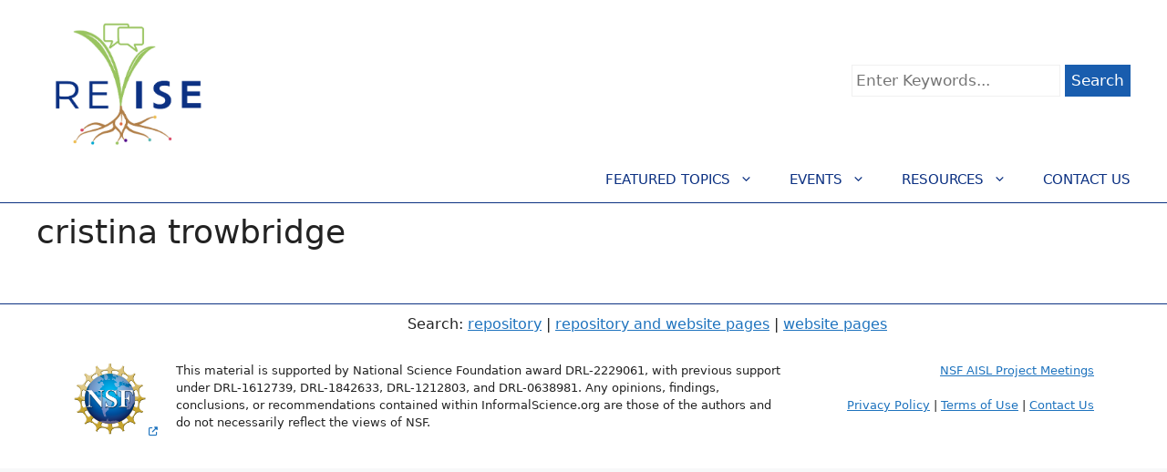

--- FILE ---
content_type: application/javascript; charset=UTF-8
request_url: https://informalscience.org/cdn-cgi/challenge-platform/h/b/scripts/jsd/d251aa49a8a3/main.js?
body_size: 8495
content:
window._cf_chl_opt={AKGCx8:'b'};~function(s8,GK,GH,Go,GE,Ga,GO,GJ,s2,s4){s8=W,function(l,i,so,s7,G,s){for(so={l:407,i:349,G:477,s:480,R:523,F:500,Z:574,L:396,V:515,U:353,c:451},s7=W,G=l();!![];)try{if(s=-parseInt(s7(so.l))/1+-parseInt(s7(so.i))/2*(-parseInt(s7(so.G))/3)+parseInt(s7(so.s))/4*(parseInt(s7(so.R))/5)+-parseInt(s7(so.F))/6+parseInt(s7(so.Z))/7*(-parseInt(s7(so.L))/8)+-parseInt(s7(so.V))/9+parseInt(s7(so.U))/10*(parseInt(s7(so.c))/11),s===i)break;else G.push(G.shift())}catch(R){G.push(G.shift())}}(y,190493),GK=this||self,GH=GK[s8(344)],Go={},Go[s8(548)]='o',Go[s8(465)]='s',Go[s8(494)]='u',Go[s8(377)]='z',Go[s8(442)]='n',Go[s8(343)]='I',Go[s8(533)]='b',GE=Go,GK[s8(554)]=function(i,G,s,R,R3,R2,R1,sl,F,L,V,U,I,C,j){if(R3={l:432,i:395,G:518,s:452,R:406,F:415,Z:399,L:487,V:415,U:399,c:542,I:425,C:360,j:542,A:425,P:557,v:567,M:367,X:412,e:400,B:410,D:492,b:345,T:509,g:443,k:489,Y:419,S:352,n:419},R2={l:336,i:412,G:452,s:519},R1={l:452,i:459,G:459,s:361,R:439,F:475,Z:372,L:352,V:390,U:390},sl=s8,F={'mHenH':function(A,P){return P===A},'GFaPl':sl(R3.l),'ytQYj':function(A,P){return A(P)},'gmHMG':function(A,P){return A<P},'FOztF':function(A,P){return P!==A},'DKZCP':sl(R3.i),'wNlEt':sl(R3.G),'uCJYv':function(A,P){return A===P},'mqtvb':function(A,P){return A+P},'ggfbM':function(A,P,M){return A(P,M)}},F[sl(R3.s)](null,G)||G===void 0)return R;for(L=F[sl(R3.R)](Gx,G),i[sl(R3.F)][sl(R3.Z)]&&(L=L[sl(R3.L)](i[sl(R3.V)][sl(R3.U)](G))),L=i[sl(R3.c)][sl(R3.I)]&&i[sl(R3.C)]?i[sl(R3.j)][sl(R3.A)](new i[(sl(R3.C))](L)):function(A,sG,P){for(sG=sl,A[sG(R2.l)](),P=0;P<A[sG(R2.i)];F[sG(R2.G)](A[P],A[P+1])?A[sG(R2.s)](P+1,1):P+=1);return A}(L),V='nAsAaAb'.split('A'),V=V[sl(R3.P)][sl(R3.v)](V),U=0;F[sl(R3.M)](U,L[sl(R3.X)]);I=L[U],C=GQ(i,G,I),V(C)?F[sl(R3.e)](F[sl(R3.B)],F[sl(R3.D)])?(j='s'===C&&!i[sl(R3.b)](G[I]),F[sl(R3.T)](sl(R3.g),F[sl(R3.k)](s,I))?F[sl(R3.Y)](Z,s+I,C):j||Z(s+I,G[I])):(typeof R===sl(R3.S)&&F[sl(R3.R)](V,U),L()):F[sl(R3.n)](Z,s+I,C),U++);return R;function Z(A,P,si){if(si=sl,F[si(R1.l)](F[si(R1.i)],F[si(R1.G)]))Object[si(R1.s)][si(R1.R)][si(R1.F)](R,P)||(R[P]=[]),R[P][si(R1.Z)](A);else if(si(R1.L)==typeof G[si(R1.V)])return R[si(R1.U)](function(){}),'p'}},Ga=s8(463)[s8(337)](';'),GO=Ga[s8(557)][s8(567)](Ga),GK[s8(486)]=function(i,G,R6,ss,s,R,F,Z,L,V){for(R6={l:547,i:498,G:412,s:547,R:373,F:372,Z:468},ss=s8,s={},s[ss(R6.l)]=function(U,I){return U===I},R=s,F=Object[ss(R6.i)](G),Z=0;Z<F[ss(R6.G)];Z++)if(L=F[Z],'f'===L&&(L='N'),i[L]){for(V=0;V<G[F[Z]][ss(R6.G)];R[ss(R6.s)](-1,i[L][ss(R6.R)](G[F[Z]][V]))&&(GO(G[F[Z]][V])||i[L][ss(R6.F)]('o.'+G[F[Z]][V])),V++);}else i[L]=G[F[Z]][ss(R6.Z)](function(U){return'o.'+U})},GJ=null,s2=s1(),s4=function(FM,Fr,FP,FA,Fj,FI,FU,FV,se,i,G,s,R){return FM={l:466,i:517,G:359,s:365,R:338},Fr={l:356,i:417,G:448,s:508,R:546,F:502,Z:493,L:520,V:391,U:394,c:541,I:476,C:546,j:385,A:372,P:485,v:359,M:369,X:390,e:504,B:350,D:569,b:385,T:493,g:568,k:530,Y:559,S:402,n:560,K:398,H:534,o:462,E:483,h:436,Q:422,x:575,a:408,O:372,N:404,J:408,z:493},FP={l:435,i:412},FA={l:469},Fj={l:529,i:412,G:408,s:361,R:439,F:475,Z:404,L:475,V:361,U:475,c:466,I:437,C:499,j:370,A:412,P:499,v:373,M:346,X:372,e:468,B:469,D:504,b:457,T:380,g:366,k:535,Y:504,S:555,n:541,K:357,H:522,o:493,E:426,h:372,Q:346,x:467,a:493,O:361,N:439,J:502,z:469,m:362,f:516,d:474,y0:507,y1:372,y2:391,y3:366,y4:438,y5:372,y6:391,y7:436,y8:372,y9:553,yy:493,yW:402,yl:538,yi:435,yG:372,ys:405,yR:541,yF:372,yZ:483,yL:423,yV:372,yU:546,yc:422},FI={l:394},FU={l:394},FV={l:430,i:408},se=s8,i={'JTcZx':function(F,Z){return F==Z},'GDRBv':function(F,Z){return F===Z},'DHbCe':function(F,Z){return F<Z},'zGfdR':function(F,Z){return F(Z)},'XoMYz':function(F,Z){return F+Z},'PiJaG':function(F,Z){return F<Z},'kxjQO':se(FM.l),'XdOrn':function(F,Z){return F>Z},'RFndc':function(F,Z){return F<<Z},'otLLT':function(F,Z){return F(Z)},'aeKTX':function(F,Z){return F-Z},'vIksx':function(F,Z){return F(Z)},'URpXf':function(F,Z){return F|Z},'DVVWu':function(F,Z){return Z&F},'TVvuz':function(F,Z){return Z==F},'htXTs':function(F,Z){return F-Z},'wmdnP':function(F,Z){return F<<Z},'pzhmn':function(F,Z){return Z==F},'QHSQT':function(F,Z){return F>Z},'dChzB':se(FM.i),'LcNJR':function(F,Z){return Z&F},'PyQmn':function(F,Z){return F(Z)},'njcFp':function(F,Z){return F-Z},'wAwPs':function(F,Z){return Z==F},'UwtPV':function(F,Z){return F<Z},'UJglj':function(F,Z){return F<<Z},'FJCQE':function(F,Z){return Z==F},'AZaul':function(F,Z){return F<<Z},'dvadz':function(F,Z){return F(Z)},'wJwZm':function(F,Z){return Z==F},'cPGqo':function(F,Z){return F(Z)},'UhIsJ':function(F,Z){return Z!=F},'tdMbZ':function(F,Z){return F!=Z},'kAOvc':function(F,Z){return Z*F},'kOvNL':function(F,Z){return F!==Z},'AokvF':se(FM.G),'BftrO':function(F,Z){return Z!=F},'TUgYV':function(F,Z){return F==Z},'pXulp':function(F,Z){return F&Z},'vlZMp':function(F,Z){return Z==F},'GpdwK':function(F,Z){return F(Z)},'kEGPc':function(F,Z){return F-Z},'wNDfV':function(F,Z){return Z&F},'ndZrf':function(F,Z){return Z==F},'VvzLF':function(F,Z){return F(Z)},'thtgO':function(F,Z){return F==Z}},G=String[se(FM.s)],s={'h':function(F,sB){return sB=se,i[sB(FU.l)](null,F)?'':s.g(F,6,function(Z,sD){return sD=sB,sD(FV.l)[sD(FV.i)](Z)})},'g':function(F,Z,L,sT,V,U,I,C,j,A,P,M,X,B,D,T,E,Y,S,o,K){if(sT=se,V={'dLXPz':function(H,o){return H&o},'mydQr':function(H,o,sb){return sb=W,i[sb(FI.l)](H,o)}},F==null)return'';for(I={},C={},j='',A=2,P=3,M=2,X=[],B=0,D=0,T=0;i[sT(Fj.l)](T,F[sT(Fj.i)]);T+=1)if(Y=F[sT(Fj.G)](T),Object[sT(Fj.s)][sT(Fj.R)][sT(Fj.F)](I,Y)||(I[Y]=P++,C[Y]=!0),S=i[sT(Fj.Z)](j,Y),Object[sT(Fj.s)][sT(Fj.R)][sT(Fj.L)](I,S))j=S;else{if(Object[sT(Fj.V)][sT(Fj.R)][sT(Fj.U)](C,j)){if(sT(Fj.c)!==i[sT(Fj.I)]){if(o=D[T],i[sT(Fj.C)]('f',o)&&(o='N'),Z[o]){for(E=0;i[sT(Fj.j)](E,T[Y[S]][sT(Fj.A)]);i[sT(Fj.P)](-1,A[o][sT(Fj.v)](K[H[o]][E]))&&(i[sT(Fj.M)](E,j[Q[x]][E])||B[o][sT(Fj.X)](i[sT(Fj.Z)]('o.',O[N[J]][E]))),E++);}else z[o]=Y[o[K]][sT(Fj.e)](function(y3){return'o.'+y3})}else{if(256>j[sT(Fj.B)](0)){for(U=0;U<M;B<<=1,D==Z-1?(D=0,X[sT(Fj.X)](L(B)),B=0):D++,U++);for(K=j[sT(Fj.B)](0),U=0;i[sT(Fj.D)](8,U);B=i[sT(Fj.b)](B,1)|K&1.21,D==Z-1?(D=0,X[sT(Fj.X)](i[sT(Fj.T)](L,B)),B=0):D++,K>>=1,U++);}else{for(K=1,U=0;U<M;B=K|B<<1.8,D==i[sT(Fj.g)](Z,1)?(D=0,X[sT(Fj.X)](i[sT(Fj.k)](L,B)),B=0):D++,K=0,U++);for(K=j[sT(Fj.B)](0),U=0;i[sT(Fj.Y)](16,U);B=i[sT(Fj.S)](i[sT(Fj.b)](B,1),i[sT(Fj.n)](K,1)),i[sT(Fj.K)](D,i[sT(Fj.H)](Z,1))?(D=0,X[sT(Fj.X)](L(B)),B=0):D++,K>>=1,U++);}A--,A==0&&(A=Math[sT(Fj.o)](2,M),M++),delete C[j]}}else for(K=I[j],U=0;U<M;B=i[sT(Fj.S)](i[sT(Fj.E)](B,1),K&1.05),i[sT(Fj.K)](D,Z-1)?(D=0,X[sT(Fj.h)](i[sT(Fj.Q)](L,B)),B=0):D++,K>>=1,U++);j=(A--,i[sT(Fj.x)](0,A)&&(A=Math[sT(Fj.a)](2,M),M++),I[S]=P++,String(Y))}if(''!==j){if(Object[sT(Fj.O)][sT(Fj.N)][sT(Fj.U)](C,j)){if(i[sT(Fj.J)](256,j[sT(Fj.z)](0))){if(i[sT(Fj.m)]===sT(Fj.f))E=V[sT(Fj.d)](C,j),A>>=1,V[sT(Fj.y0)](0,P)&&(G=M,X=M(B++)),D|=(0<E?1:0)*D,T<<=1;else{for(U=0;i[sT(Fj.l)](U,M);B<<=1,Z-1==D?(D=0,X[sT(Fj.y1)](L(B)),B=0):D++,U++);for(K=j[sT(Fj.B)](0),U=0;8>U;B=B<<1|i[sT(Fj.y2)](K,1),D==i[sT(Fj.y3)](Z,1)?(D=0,X[sT(Fj.y1)](i[sT(Fj.y4)](L,B)),B=0):D++,K>>=1,U++);}}else{for(K=1,U=0;U<M;B=B<<1.48|K,D==Z-1?(D=0,X[sT(Fj.y5)](L(B)),B=0):D++,K=0,U++);for(K=j[sT(Fj.z)](0),U=0;16>U;B=B<<1|i[sT(Fj.y6)](K,1),D==i[sT(Fj.y7)](Z,1)?(D=0,X[sT(Fj.y8)](L(B)),B=0):D++,K>>=1,U++);}A--,i[sT(Fj.y9)](0,A)&&(A=Math[sT(Fj.yy)](2,M),M++),delete C[j]}else for(K=I[j],U=0;i[sT(Fj.yW)](U,M);B=i[sT(Fj.yl)](B,1)|K&1,i[sT(Fj.yi)](D,Z-1)?(D=0,X[sT(Fj.yG)](L(B)),B=0):D++,K>>=1,U++);A--,A==0&&M++}for(K=2,U=0;U<M;B=i[sT(Fj.ys)](B,1)|i[sT(Fj.yR)](K,1),D==Z-1?(D=0,X[sT(Fj.yF)](i[sT(Fj.yZ)](L,B)),B=0):D++,K>>=1,U++);for(;;)if(B<<=1,i[sT(Fj.yL)](D,i[sT(Fj.H)](Z,1))){X[sT(Fj.yV)](i[sT(Fj.yU)](L,B));break}else D++;return X[sT(Fj.yc)]('')},'j':function(F,sw){return sw=se,null==F?'':i[sw(FP.l)]('',F)?null:s.i(F[sw(FP.i)],32768,function(Z,sq){return sq=sw,F[sq(FA.l)](Z)})},'i':function(F,Z,L,sg,H,V,U,I,C,j,A,P,M,X,B,D,T,S,Y){if(sg=se,sg(Fr.l)===sg(Fr.i))return H=s[sg(Fr.G)],R[sg(Fr.s)](+F(H.t));else{for(V=[],U=4,I=4,C=3,j=[],M=i[sg(Fr.R)](L,0),X=Z,B=1,A=0;i[sg(Fr.F)](3,A);V[A]=A,A+=1);for(D=0,T=Math[sg(Fr.Z)](2,2),P=1;i[sg(Fr.L)](P,T);Y=i[sg(Fr.V)](M,X),X>>=1,i[sg(Fr.U)](0,X)&&(X=Z,M=L(B++)),D|=(0<Y?1:0)*P,P<<=1);switch(D){case 0:for(D=0,T=Math[sg(Fr.Z)](2,8),P=1;P!=T;Y=i[sg(Fr.c)](M,X),X>>=1,0==X&&(X=Z,M=L(B++)),D|=(0<Y?1:0)*P,P<<=1);S=G(D);break;case 1:for(D=0,T=Math[sg(Fr.Z)](2,16),P=1;i[sg(Fr.I)](P,T);Y=i[sg(Fr.V)](M,X),X>>=1,0==X&&(X=Z,M=i[sg(Fr.C)](L,B++)),D|=i[sg(Fr.j)](0<Y?1:0,P),P<<=1);S=G(D);break;case 2:return''}for(A=V[3]=S,j[sg(Fr.A)](S);;)if(i[sg(Fr.P)](sg(Fr.v),i[sg(Fr.M)]))return i[sg(Fr.X)](function(){}),'p';else{if(i[sg(Fr.e)](B,F))return'';for(D=0,T=Math[sg(Fr.Z)](2,C),P=1;i[sg(Fr.B)](P,T);Y=X&M,X>>=1,i[sg(Fr.D)](0,X)&&(X=Z,M=L(B++)),D|=i[sg(Fr.b)](0<Y?1:0,P),P<<=1);switch(S=D){case 0:for(D=0,T=Math[sg(Fr.T)](2,8),P=1;i[sg(Fr.I)](P,T);Y=i[sg(Fr.g)](M,X),X>>=1,i[sg(Fr.k)](0,X)&&(X=Z,M=i[sg(Fr.Y)](L,B++)),D|=(i[sg(Fr.S)](0,Y)?1:0)*P,P<<=1);V[I++]=G(D),S=i[sg(Fr.n)](I,1),U--;break;case 1:for(D=0,T=Math[sg(Fr.Z)](2,16),P=1;P!=T;Y=i[sg(Fr.K)](M,X),X>>=1,i[sg(Fr.H)](0,X)&&(X=Z,M=i[sg(Fr.o)](L,B++)),D|=(0<Y?1:0)*P,P<<=1);V[I++]=i[sg(Fr.E)](G,D),S=i[sg(Fr.h)](I,1),U--;break;case 2:return j[sg(Fr.Q)]('')}if(i[sg(Fr.x)](0,U)&&(U=Math[sg(Fr.T)](2,C),C++),V[S])S=V[S];else if(I===S)S=A+A[sg(Fr.a)](0);else return null;j[sg(Fr.O)](S),V[I++]=i[sg(Fr.N)](A,S[sg(Fr.J)](0)),U--,A=S,0==U&&(U=Math[sg(Fr.z)](2,C),C++)}}}},R={},R[se(FM.R)]=s.h,R}(),s5();function s5(FY,Fk,Fq,Fw,sk,l,i,G,s,R){if(FY={l:532,i:389,G:448,s:450,R:446,F:471,Z:441,L:511,V:445,U:572,c:389,I:416},Fk={l:454,i:446,G:471,s:416},Fq={l:450,i:540},Fw={l:414},sk=s8,l={'UzxRU':function(F,Z,L){return F(Z,L)},'YGMTh':function(F){return F()},'EEbiN':function(F,Z){return F(Z)},'TxEgU':function(F,Z){return F!==Z},'nsXUS':sk(FY.l),'iojGf':function(F,Z){return F!==Z},'wgDjB':sk(FY.i)},i=GK[sk(FY.G)],!i)return;if(!l[sk(FY.s)](Gu))return;(G=![],s=function(FT,sS,F){if(FT={l:550},sS=sk,F={'qIsoH':function(Z,L,V,sY){return sY=W,l[sY(FT.l)](Z,L,V)}},!G){if(G=!![],!l[sS(Fq.l)](Gu))return;l[sS(Fq.i)](Gz,function(Z,sn){sn=sS,F[sn(Fw.l)](s6,i,Z)})}},GH[sk(FY.R)]!==sk(FY.F))?l[sk(FY.s)](s):GK[sk(FY.Z)]?GH[sk(FY.Z)](l[sk(FY.L)],s):l[sk(FY.V)](l[sk(FY.U)],sk(FY.c))?s=R[F]:(R=GH[sk(FY.I)]||function(){},GH[sk(FY.I)]=function(sK){sK=sk,R(),l[sK(Fk.l)](GH[sK(Fk.i)],sK(Fk.G))&&(GH[sK(Fk.s)]=R,s())})}function Gm(Rl,sL,l,i,R,F,Z,L,V,G){if(Rl={l:495,i:387,G:510,s:448,R:409,F:544,Z:564,L:424,V:363,U:488,c:543,I:551,C:576,j:354,A:368,P:427,v:565,M:527,X:444,e:524,B:442},sL=s8,l={'weGyL':sL(Rl.l),'EZKBw':function(s,R,F,Z,L){return s(R,F,Z,L)},'RRlLV':function(s,R,F,Z,L){return s(R,F,Z,L)},'oYKhZ':sL(Rl.i),'WKlkQ':sL(Rl.G)},i=GK[sL(Rl.s)],!i){if(sL(Rl.R)===l[sL(Rl.F)])try{return R=C[sL(Rl.Z)](l[sL(Rl.L)]),R[sL(Rl.V)]=sL(Rl.U),R[sL(Rl.c)]='-1',j[sL(Rl.I)][sL(Rl.C)](R),F=R[sL(Rl.j)],Z={},Z=l[sL(Rl.A)](A,F,F,'',Z),Z=P(F,F[sL(Rl.P)]||F[sL(Rl.v)],'n.',Z),Z=l[sL(Rl.M)](v,F,R[l[sL(Rl.X)]],'d.',Z),M[sL(Rl.I)][sL(Rl.e)](R),L={},L.r=Z,L.e=null,L}catch(U){return V={},V.r={},V.e=U,V}else return null}return G=i.i,typeof G!==sL(Rl.B)||G<30?null:G}function y(Fn){return Fn='UwtPV,ymjZL,XoMYz,AZaul,ytQYj,245230dAqglG,charAt,LbdOT,DKZCP,success,length,source,qIsoH,Object,onreadystatechange,vYuhK,gVkbu,ggfbM,xKvrK,OWmll,join,wJwZm,weGyL,from,wmdnP,clientInformation,error on cf_chl_props,kHFmV,TGKPbzHv2lcMVxrkJXLYoDgwN6f0mUhsFEa5yp8O73I4iujqRA$tS-1ZedW9QBnC+,event,GIWOL,http-code:,TqXkD,FJCQE,njcFp,kxjQO,PyQmn,hasOwnProperty,Function,addEventListener,number,d.cookie,oYKhZ,iojGf,readyState,chctx,__CF$cv$params,SSTpq3,YGMTh,1063700TSzJHa,mHenH,gRHdO,TxEgU,log,/jsd/oneshot/d251aa49a8a3/0.1220642005084903:1768821111:I0dvz538DVEvXsM2Xw_xpa2sKJtyqrz0MbCbZKcSXxg/,RFndc,wsEUp,GFaPl,send,isArray,VvzLF,_cf_chl_opt;JJgc4;PJAn2;kJOnV9;IWJi4;OHeaY1;DqMg0;FKmRv9;LpvFx1;cAdz2;PqBHf2;nFZCC5;ddwW5;pRIb1;rxvNi8;RrrrA2;erHi9,rETbZ,string,deKQh,pzhmn,map,charCodeAt,_cf_chl_opt,loading,UqBNR,pkLOA2,dLXPz,call,tdMbZ,402981MaNaWx,EMbFo,CnwA5,241856QfJimn,3|0|2|5|1|9|8|6|4|7,onerror,dvadz,location,kOvNL,rxvNi8,concat,display: none,mqtvb,POST,parent,wNlEt,pow,undefined,iframe,/cdn-cgi/challenge-platform/h/,vMHZV,keys,GDRBv,696822PmyUNh,FvtOB,QHSQT,NXAAY,XdOrn,xhr-error,btzGM,mydQr,floor,uCJYv,mgPcK,nsXUS,status,errorInfoObject,/b/ov1/0.1220642005084903:1768821111:I0dvz538DVEvXsM2Xw_xpa2sKJtyqrz0MbCbZKcSXxg/,857844noLsiD,vUOGp,MhgTI,BoCvv,splice,UhIsJ,JBxy9,htXTs,20aDcQVh,removeChild,api,AdvVd,RRlLV,ydAjB,PiJaG,vlZMp,TYlZ6,DOMContentLoaded,boolean,ndZrf,vIksx,BhSzG,now,UJglj,detail,EEbiN,DVVWu,Array,tabIndex,WKlkQ,postMessage,cPGqo,NGXRq,object,SHCwm,UzxRU,body,hSbMq,wAwPs,pRIb1,URpXf,onload,includes,3|9|10|4|7|5|0|8|6|2|1,GpdwK,kEGPc,WirUG,VedZo,AKGCx8,createElement,navigator,error,bind,pXulp,TUgYV,GBHVD,random,wgDjB,FrKsD,7WeUbzx,thtgO,appendChild,XMLHttpRequest,toString,Druwt,uWqZE,sort,split,jqpMGfKUdh,RXBRj,aUjz8,randomUUID,LRmiB4,bigint,document,isNaN,zGfdR,jsd,IMpdN,2OjXsUN,BftrO,sid,function,30CZkhGU,contentWindow,cloudflare-invisible,tbJTQ,TVvuz,cFibB,pmDPs,Set,prototype,dChzB,style,fpWNQ,fromCharCode,aeKTX,gmHMG,EZKBw,AokvF,DHbCe,vtCNY,push,indexOf,open,getPrototypeOf,href,symbol,affnG,AdeF3,otLLT,iyqXY,ontimeout,7|0|1|5|6|2|3|4,rKWXv,kAOvc,[native code],contentDocument,LSwib,kIlTe,catch,LcNJR,/invisible/jsd,timeout,JTcZx,PgQnJ,152856mOLEQn,stringify,wNDfV,getOwnPropertyNames,FOztF,zWbNO'.split(','),y=function(){return Fn},y()}function s1(RD,sM){return RD={l:341,i:341},sM=s8,crypto&&crypto[sM(RD.l)]?crypto[sM(RD.i)]():''}function GQ(l,i,G,sN,sy,s,R,F){s=(sN={l:358,i:548,G:352,s:390,R:390,F:542,Z:461,L:434,V:570,U:352,c:401},sy=s8,{'cFibB':function(Z,L){return L==Z},'TqXkD':function(Z,L){return Z===L},'GBHVD':function(Z,L){return L==Z},'zWbNO':function(Z,L,V){return Z(L,V)}});try{R=i[G]}catch(Z){return'i'}if(s[sy(sN.l)](null,R))return void 0===R?'u':'x';if(sy(sN.i)==typeof R)try{if(sy(sN.G)==typeof R[sy(sN.s)])return R[sy(sN.R)](function(){}),'p'}catch(L){}return l[sy(sN.F)][sy(sN.Z)](R)?'a':R===l[sy(sN.F)]?'D':R===!0?'T':s[sy(sN.L)](!1,R)?'F':(F=typeof R,s[sy(sN.V)](sy(sN.U),F)?s[sy(sN.c)](Gh,l,R)?'N':'f':GE[F]||'?')}function GN(R7,sR,s,R,F,Z,L,V,U,c,I){R=(R7={l:503,i:495,G:418,s:387,R:478,F:488,Z:558,L:337,V:551,U:524,c:564,I:503,C:576,j:418,A:354,P:427,v:565,M:363,X:478,e:543},sR=s8,s={},s[sR(R7.l)]=sR(R7.i),s[sR(R7.G)]=sR(R7.s),s[sR(R7.R)]=sR(R7.F),s);try{for(F=sR(R7.Z)[sR(R7.L)]('|'),Z=0;!![];){switch(F[Z++]){case'0':U=pRIb1(c,c,'',U);continue;case'1':return L={},L.r=U,L.e=null,L;case'2':GH[sR(R7.V)][sR(R7.U)](V);continue;case'3':V=GH[sR(R7.c)](R[sR(R7.I)]);continue;case'4':GH[sR(R7.V)][sR(R7.C)](V);continue;case'5':U={};continue;case'6':U=pRIb1(c,V[R[sR(R7.j)]],'d.',U);continue;case'7':c=V[sR(R7.A)];continue;case'8':U=pRIb1(c,c[sR(R7.P)]||c[sR(R7.v)],'n.',U);continue;case'9':V[sR(R7.M)]=R[sR(R7.X)];continue;case'10':V[sR(R7.e)]='-1';continue}break}}catch(C){return I={},I.r={},I.e=C,I}}function s3(s,R,Rq,sX,F,Z,L,M,V,U,c,I,C,j,A,P){if(Rq={l:496,i:514,G:392,s:347,R:552,F:379,Z:531,L:497,V:383,U:337,c:378,I:562,C:470,j:563,A:453,P:339,v:577,M:382,X:479,e:479,B:449,D:470,b:342,T:342,g:473,k:470,Y:340,S:521,n:513,K:447,H:413,o:458,E:460,h:338,Q:374,x:490,a:393,O:448},sX=s8,F={'hSbMq':function(v,M){return v(M)},'affnG':function(v,M){return v+M},'VedZo':sX(Rq.l),'gRHdO':sX(Rq.i),'RXBRj':sX(Rq.G),'wsEUp':sX(Rq.s)},!F[sX(Rq.R)](Gd,0))return![];L=(Z={},Z[sX(Rq.F)]=s,Z[sX(Rq.Z)]=R,Z);try{if(sX(Rq.L)!==sX(Rq.L))return M={},M.r={},M.e=M,M;else for(V=sX(Rq.V)[sX(Rq.U)]('|'),U=0;!![];){switch(V[U++]){case'0':c=F[sX(Rq.c)](F[sX(Rq.I)]+GK[sX(Rq.C)][sX(Rq.j)]+F[sX(Rq.A)]+P.r,F[sX(Rq.P)]);continue;case'1':I=new GK[(sX(Rq.v))]();continue;case'2':I[sX(Rq.M)]=function(){};continue;case'3':j=(C={},C[sX(Rq.X)]=GK[sX(Rq.C)][sX(Rq.e)],C[sX(Rq.B)]=GK[sX(Rq.D)][sX(Rq.B)],C[sX(Rq.b)]=GK[sX(Rq.C)][sX(Rq.T)],C[sX(Rq.g)]=GK[sX(Rq.k)][sX(Rq.Y)],C[sX(Rq.S)]=s2,C);continue;case'4':A={},A[sX(Rq.n)]=L,A[sX(Rq.K)]=j,A[sX(Rq.H)]=F[sX(Rq.o)],I[sX(Rq.E)](s4[sX(Rq.h)](A));continue;case'5':I[sX(Rq.Q)](sX(Rq.x),c);continue;case'6':I[sX(Rq.a)]=2500;continue;case'7':P=GK[sX(Rq.O)];continue}break}}catch(M){}}function Gp(){return Gm()!==null}function s6(s,R,FS,sH,F,Z,L,V){if(FS={l:573,i:411,G:429,s:566,R:525,F:573,Z:413,L:355,V:351,U:431,c:411,I:491,C:545,j:413,A:539,P:491},sH=s8,F={},F[sH(FS.l)]=sH(FS.i),F[sH(FS.G)]=sH(FS.s),Z=F,!s[sH(FS.R)])return;R===Z[sH(FS.F)]?(L={},L[sH(FS.Z)]=sH(FS.L),L[sH(FS.V)]=s.r,L[sH(FS.U)]=sH(FS.c),GK[sH(FS.I)][sH(FS.C)](L,'*')):(V={},V[sH(FS.j)]=sH(FS.L),V[sH(FS.V)]=s.r,V[sH(FS.U)]=Z[sH(FS.G)],V[sH(FS.A)]=R,GK[sH(FS.P)][sH(FS.C)](V,'*'))}function Gx(l,sJ,sW,i){for(sJ={l:487,i:498,G:375},sW=s8,i=[];l!==null;i=i[sW(sJ.l)](Object[sW(sJ.i)](l)),l=Object[sW(sJ.G)](l));return i}function Gt(RZ,sc,l){return RZ={l:448,i:508},sc=s8,l=GK[sc(RZ.l)],Math[sc(RZ.i)](+atob(l.t))}function W(l,i,G,s){return l=l-335,G=y(),s=G[l],s}function Gd(l,RF,sU){return RF={l:571},sU=s8,Math[sU(RF.l)]()<l}function Gz(i,R9,R8,sF,G,s,R){R9={l:549,i:352,G:428},R8={l:549},sF=s8,G={},G[sF(R9.l)]=sF(R9.i),s=G,R=GN(),s0(R.r,function(F,sZ){sZ=sF,typeof i===s[sZ(R8.l)]&&i(F),Gf()}),R.e&&s3(sF(R9.G),R.e)}function Gu(RV,sI,i,G,s,R,F){if(RV={l:381,i:506,G:364,s:508,R:537,F:381,Z:446,L:471,V:416},sI=s8,i={},i[sI(RV.l)]=function(Z,L){return Z>L},i[sI(RV.i)]=sI(RV.G),G=i,s=3600,R=Gt(),F=Math[sI(RV.s)](Date[sI(RV.R)]()/1e3),G[sI(RV.F)](F-R,s)){if(G[sI(RV.i)]!==sI(RV.G))F(),Z[sI(RV.Z)]!==sI(RV.L)&&(c[sI(RV.V)]=I,C());else return![]}return!![]}function Gh(l,i,sE,s9){return sE={l:440,i:361,G:578,s:475,R:373,F:386},s9=s8,i instanceof l[s9(sE.l)]&&0<l[s9(sE.l)][s9(sE.i)][s9(sE.G)][s9(sE.s)](i)[s9(sE.R)](s9(sE.F))}function s0(l,i,RB,Re,RX,RM,Rr,RP,sC,G,s,R,F,Z,L,V){for(RB={l:481,i:490,G:496,s:393,R:579,F:337,Z:448,L:374,V:420,U:388,c:384,I:526,C:470,j:563,A:456,P:455,v:470,M:536,X:411,e:528,B:484,D:376,b:484,T:525,g:577,k:482,Y:460,S:338,n:397,K:556,H:525,o:393,E:382},Re={l:335,i:561},RX={l:501,i:512,G:512,s:371,R:472,F:421,Z:433,L:512},RM={l:505},Rr={l:464},RP={l:348},sC=s8,G={'Druwt':sC(RB.l),'xKvrK':sC(RB.i),'LSwib':function(U,c){return U+c},'rKWXv':function(U,c){return U+c},'AdvVd':sC(RB.G),'BhSzG':sC(RB.s),'IMpdN':function(U,c){return U>=c},'rETbZ':function(U,c){return U+c},'ydAjB':function(U){return U()}},s=G[sC(RB.R)][sC(RB.F)]('|'),R=0;!![];){switch(s[R++]){case'0':F=GK[sC(RB.Z)];continue;case'1':V[sC(RB.L)](G[sC(RB.V)],G[sC(RB.U)](G[sC(RB.c)](G[sC(RB.I)],GK[sC(RB.C)][sC(RB.j)]),sC(RB.A))+F.r);continue;case'2':console[sC(RB.P)](GK[sC(RB.v)]);continue;case'3':Z={'uWqZE':function(U,c){return U(c)},'WirUG':G[sC(RB.M)],'FvtOB':function(U,c,sj){return sj=sC,G[sj(RP.l)](U,c)},'vtCNY':function(U,c){return U(c)},'UqBNR':sC(RB.X),'OWmll':function(U,c,sA){return sA=sC,G[sA(Rr.l)](U,c)}};continue;case'4':L={'t':G[sC(RB.e)](Gt),'lhr':GH[sC(RB.B)]&&GH[sC(RB.B)][sC(RB.D)]?GH[sC(RB.b)][sC(RB.D)]:'','api':F[sC(RB.T)]?!![]:![],'c':Gp(),'payload':l};continue;case'5':V=new GK[(sC(RB.g))]();continue;case'6':V[sC(RB.k)]=function(sP){sP=sC,i(sP(RM.l))};continue;case'7':V[sC(RB.Y)](s4[sC(RB.S)](JSON[sC(RB.n)](L)));continue;case'8':V[sC(RB.K)]=function(sv){sv=sC,Z[sv(RX.l)](V[sv(RX.i)],200)&&V[sv(RX.G)]<300?Z[sv(RX.s)](i,Z[sv(RX.R)]):i(Z[sv(RX.F)](sv(RX.Z),V[sv(RX.L)]))};continue;case'9':F[sC(RB.H)]&&(V[sC(RB.o)]=5e3,V[sC(RB.E)]=function(sr){sr=sC,Z[sr(Re.l)](i,Z[sr(Re.i)])});continue}break}}function Gf(RR,sV,i,G,s){if(RR={l:403,i:403},sV=s8,i={},i[sV(RR.l)]=function(R,F){return R===F},G=i,s=Gm(),G[sV(RR.i)](s,null))return;GJ=(GJ&&clearTimeout(GJ),setTimeout(function(){Gz()},s*1e3))}}()